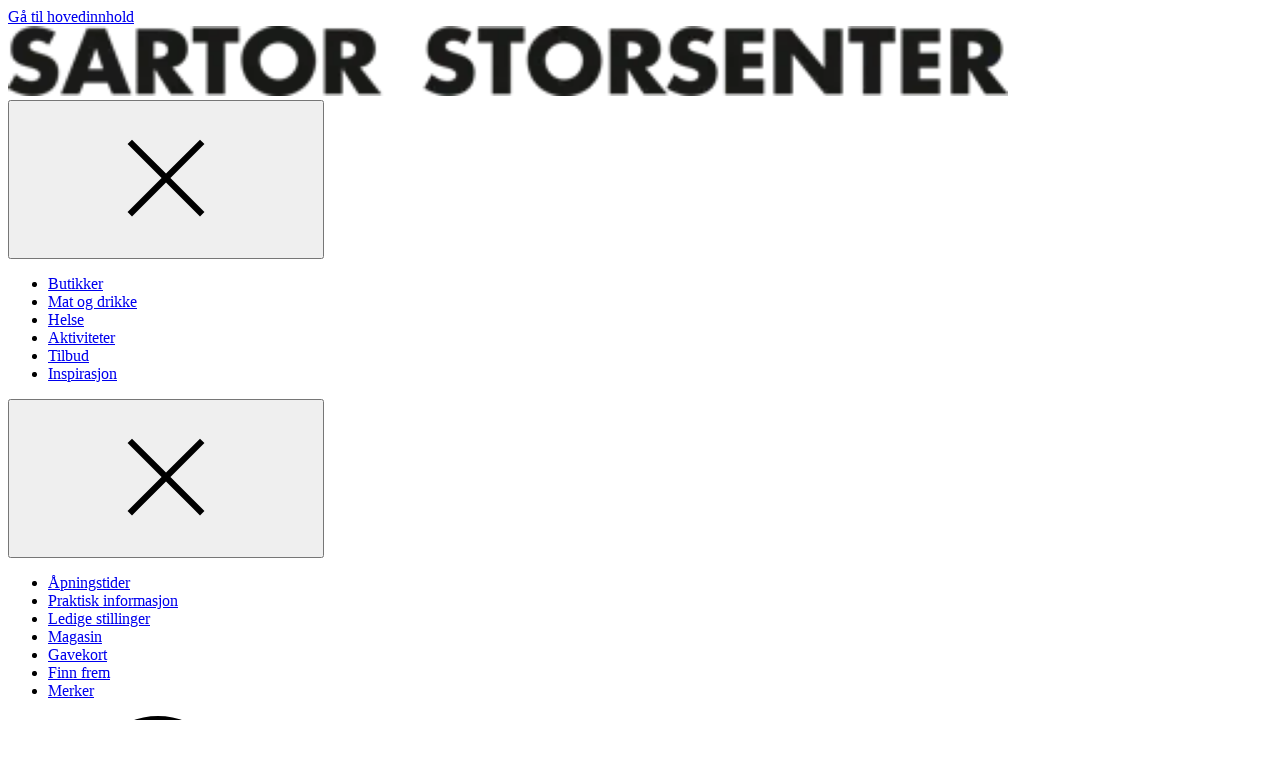

--- FILE ---
content_type: text/css
request_url: https://sartorstorsenter.no/dist/client/assets/brand-block-BDbNmN4O.css
body_size: 437
content:
@layer components{.brands{border-bottom:1px solid var(--color-gray-700)}.brands--borderless{border-bottom:0}.brands .brand-paging{display:flex}.brands .brand-paging__list{display:flex;margin:0 auto;overflow-x:auto}.brands .brand-paging__list::-webkit-scrollbar{display:none}.brands .brand-paging__list-item{flex-shrink:0;white-space:nowrap}.brands .brand-paging__list-item:after{border-right:1px solid var(--color-black);margin-right:18px;margin-left:16px;content:""}.brands .brand-paging__list-item:last-child:after{display:none}.brands .brand-paging__list-item button{all:unset}.brands .brand-paging__list-item a,.brands .brand-paging__list-item button{display:inline-block;padding:3px 0;border-bottom:4px solid transparent;cursor:pointer}.brands .brand-paging__list-item a:hover,.brands .brand-paging__list-item a:focus,.brands .brand-paging__list-item button:hover,.brands .brand-paging__list-item button:focus{border-bottom-color:var(--color-gray-700)}.brands .brand-paging__list-item.is-active a,.brands .brand-paging__list-item.is-active button{border-bottom-color:var(--color-black)}.brands .brand-paging+.simple-list--brands{padding-top:0;border-top:none}}
